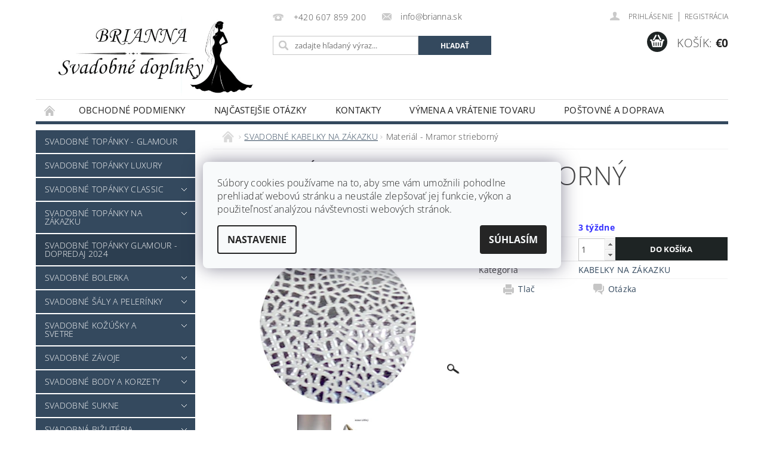

--- FILE ---
content_type: text/html; charset=utf-8
request_url: https://www.brianna.sk/svadobne-kabelky-na-zakazku/material-mramor-strieborny-2/
body_size: 26296
content:
<!DOCTYPE html>
<html id="css" xml:lang='sk' lang='sk' class="external-fonts-loaded">
    <head>
        <link rel="preconnect" href="https://cdn.myshoptet.com" /><link rel="dns-prefetch" href="https://cdn.myshoptet.com" /><link rel="preload" href="https://cdn.myshoptet.com/prj/dist/master/cms/libs/jquery/jquery-1.11.3.min.js" as="script" />        <script>
dataLayer = [];
dataLayer.push({'shoptet' : {
    "pageId": 725,
    "pageType": "productDetail",
    "currency": "EUR",
    "currencyInfo": {
        "decimalSeparator": ",",
        "exchangeRate": 1,
        "priceDecimalPlaces": 2,
        "symbol": "\u20ac",
        "symbolLeft": 1,
        "thousandSeparator": " "
    },
    "language": "sk",
    "projectId": 281543,
    "product": {
        "id": 2468,
        "guid": "bf56aa6f-3505-11e9-ac23-ac1f6b0076ec",
        "hasVariants": false,
        "codes": [
            {
                "code": "MO-32"
            }
        ],
        "code": "MO-32",
        "name": "Materi\u00e1l - Mramor strieborn\u00fd",
        "appendix": "",
        "weight": 0,
        "currentCategory": "KABELKY NA Z\u00c1KAZKU",
        "currentCategoryGuid": "b4dca84c-6ccd-11e9-beb1-002590dad85e",
        "defaultCategory": "KABELKY NA Z\u00c1KAZKU",
        "defaultCategoryGuid": "b4dca84c-6ccd-11e9-beb1-002590dad85e",
        "currency": "EUR",
        "priceWithVat": 10
    },
    "cartInfo": {
        "id": null,
        "freeShipping": false,
        "freeShippingFrom": 100,
        "leftToFreeGift": {
            "formattedPrice": "\u20ac0",
            "priceLeft": 0
        },
        "freeGift": false,
        "leftToFreeShipping": {
            "priceLeft": 100,
            "dependOnRegion": 0,
            "formattedPrice": "\u20ac100"
        },
        "discountCoupon": [],
        "getNoBillingShippingPrice": {
            "withoutVat": 0,
            "vat": 0,
            "withVat": 0
        },
        "cartItems": [],
        "taxMode": "ORDINARY"
    },
    "cart": [],
    "customer": {
        "priceRatio": 1,
        "priceListId": 1,
        "groupId": null,
        "registered": false,
        "mainAccount": false
    }
}});
dataLayer.push({'cookie_consent' : {
    "marketing": "denied",
    "analytics": "denied"
}});
document.addEventListener('DOMContentLoaded', function() {
    shoptet.consent.onAccept(function(agreements) {
        if (agreements.length == 0) {
            return;
        }
        dataLayer.push({
            'cookie_consent' : {
                'marketing' : (agreements.includes(shoptet.config.cookiesConsentOptPersonalisation)
                    ? 'granted' : 'denied'),
                'analytics': (agreements.includes(shoptet.config.cookiesConsentOptAnalytics)
                    ? 'granted' : 'denied')
            },
            'event': 'cookie_consent'
        });
    });
});
</script>

<!-- Google Tag Manager -->
<script>(function(w,d,s,l,i){w[l]=w[l]||[];w[l].push({'gtm.start':
new Date().getTime(),event:'gtm.js'});var f=d.getElementsByTagName(s)[0],
j=d.createElement(s),dl=l!='dataLayer'?'&l='+l:'';j.async=true;j.src=
'https://www.googletagmanager.com/gtm.js?id='+i+dl;f.parentNode.insertBefore(j,f);
})(window,document,'script','dataLayer','GTM-KXGVVXT');</script>
<!-- End Google Tag Manager -->


        <meta http-equiv="content-type" content="text/html; charset=utf-8" />
        <title>Svadobné kabelky na zákazku - materiál mramor strieborný</title>

        <meta name="viewport" content="width=device-width, initial-scale=1.0" />
        <meta name="format-detection" content="telephone=no" />

        
            <meta property="og:type" content="website"><meta property="og:site_name" content="brianna.sk"><meta property="og:url" content="https://www.brianna.sk/svadobne-kabelky-na-zakazku/material-mramor-strieborny-2/"><meta property="og:title" content="Svadobné kabelky na zákazku - materiál mramor strieborný"><meta name="author" content="Svadobné doplnky BRIANNA"><meta name="web_author" content="Shoptet.sk"><meta name="dcterms.rightsHolder" content="www.brianna.sk"><meta name="robots" content="index,follow"><meta property="og:image" content="https://cdn.myshoptet.com/usr/www.brianna.sk/user/shop/big/2468_mramor-stribrny2.jpg?5c6d3f11"><meta property="og:description" content="Svadobné kabelky na zákazku - materiál mramor strieborný"><meta name="description" content="Svadobné kabelky na zákazku - materiál mramor strieborný"><meta property="product:price:amount" content="10"><meta property="product:price:currency" content="EUR">
        


        
        <noscript>
            <style media="screen">
                #category-filter-hover {
                    display: block !important;
                }
            </style>
        </noscript>
        
    <link href="https://cdn.myshoptet.com/prj/dist/master/cms/templates/frontend_templates/shared/css/font-face/open-sans.css" rel="stylesheet"><link href="https://cdn.myshoptet.com/prj/dist/master/shop/dist/font-shoptet-04.css.7d79974e5b4cdb582ad8.css" rel="stylesheet">    <script>
        var oldBrowser = false;
    </script>
    <!--[if lt IE 9]>
        <script src="https://cdnjs.cloudflare.com/ajax/libs/html5shiv/3.7.3/html5shiv.js"></script>
        <script>
            var oldBrowser = '<strong>Upozornenie!</strong> Používate zastaraný prehliadač, ktorý už nie je podporovaný. Prosím <a href="https://www.whatismybrowser.com/" target="_blank" rel="nofollow">aktualizujte svoj prehliadač</a> a zvýšte svoje UX.';
        </script>
    <![endif]-->

        <style>:root {--color-primary: #34495e;--color-primary-h: 210;--color-primary-s: 29%;--color-primary-l: 29%;--color-primary-hover: #2c3e50;--color-primary-hover-h: 210;--color-primary-hover-s: 29%;--color-primary-hover-l: 24%;--color-secondary: #1e2424;--color-secondary-h: 180;--color-secondary-s: 9%;--color-secondary-l: 13%;--color-secondary-hover: #090909;--color-secondary-hover-h: 0;--color-secondary-hover-s: 0%;--color-secondary-hover-l: 4%;--color-tertiary: #000000;--color-tertiary-h: 0;--color-tertiary-s: 0%;--color-tertiary-l: 0%;--color-tertiary-hover: #000000;--color-tertiary-hover-h: 0;--color-tertiary-hover-s: 0%;--color-tertiary-hover-l: 0%;--color-header-background: #ffffff;--template-font: "Open Sans";--template-headings-font: "Open Sans";--header-background-url: url("https://cdn.myshoptet.com/prj/dist/master/cms/img/header_backgrounds/04-blue.png");--cookies-notice-background: #F8FAFB;--cookies-notice-color: #252525;--cookies-notice-button-hover: #27263f;--cookies-notice-link-hover: #3b3a5f;--templates-update-management-preview-mode-content: "Náhľad aktualizácií šablóny je aktívny pre váš prehliadač."}</style>

        <style>:root {--logo-x-position: 10px;--logo-y-position: 10px;--front-image-x-position: 319px;--front-image-y-position: 0px;}</style>

        <link href="https://cdn.myshoptet.com/prj/dist/master/shop/dist/main-04.css.55ec9317567af1708cb4.css" rel="stylesheet" media="screen" />

        <link rel="stylesheet" href="https://cdn.myshoptet.com/prj/dist/master/cms/templates/frontend_templates/_/css/print.css" media="print" />
                            <link rel="apple-touch-icon" type="image/png" sizes="57x57" href="/favicon-57x57.png"><link rel="apple-touch-icon" type="image/png" sizes="60x60" href="/favicon-60x60.png"><link rel="apple-touch-icon" type="image/png" sizes="72x72" href="/favicon-72x72.png"><link rel="apple-touch-icon" type="image/png" sizes="76x76" href="/favicon-76x76.png"><link rel="apple-touch-icon" type="image/png" sizes="114x114" href="/favicon-114x114.png"><link rel="apple-touch-icon" type="image/png" sizes="120x120" href="/favicon-120x120.png"><link rel="apple-touch-icon" type="image/png" sizes="144x144" href="/favicon-144x144.png"><link rel="apple-touch-icon" type="image/png" sizes="152x152" href="/favicon-152x152.png"><link rel="apple-touch-icon" type="image/png" sizes="180x180" href="/favicon-180x180.png"><link rel="icon" type="image/png" sizes="16x16" href="/favicon-16x16.png"><link rel="icon" type="image/png" sizes="32x32" href="/favicon-32x32.png"><link rel="icon" type="image/png" sizes="96x96" href="/favicon-96x96.png"><link rel="icon" type="image/png" sizes="192x192" href="/favicon-192x192.png"><link rel="manifest" href="/manifest.json"><meta name="msapplication-TileColor" content="#ffffff"><meta name="msapplication-TileImage" content="/favicon-144x144.png"><meta name="theme-color" content="#ffffff">
                                    <link rel="canonical" href="https://www.brianna.sk/svadobne-kabelky-na-zakazku/material-mramor-strieborny-2/" />
        
        
        
        
                
                    
                <script>var shoptet = shoptet || {};shoptet.abilities = {"about":{"generation":2,"id":"04"},"config":{"category":{"product":{"image_size":"detail_alt_1"}},"navigation_breakpoint":991,"number_of_active_related_products":2,"product_slider":{"autoplay":false,"autoplay_speed":3000,"loop":true,"navigation":true,"pagination":true,"shadow_size":0}},"elements":{"recapitulation_in_checkout":true},"feature":{"directional_thumbnails":false,"extended_ajax_cart":false,"extended_search_whisperer":false,"fixed_header":false,"images_in_menu":false,"product_slider":false,"simple_ajax_cart":true,"smart_labels":false,"tabs_accordion":false,"tabs_responsive":false,"top_navigation_menu":false,"user_action_fullscreen":false}};shoptet.design = {"template":{"name":"Pop","colorVariant":"Zirkon"},"layout":{"homepage":"catalog3","subPage":"catalog3","productDetail":"catalog3"},"colorScheme":{"conversionColor":"#1e2424","conversionColorHover":"#090909","color1":"#34495e","color2":"#2c3e50","color3":"#000000","color4":"#000000"},"fonts":{"heading":"Open Sans","text":"Open Sans"},"header":{"backgroundImage":"https:\/\/www.brianna.skcms\/img\/header_backgrounds\/04-blue.png","image":null,"logo":"https:\/\/www.brianna.skuser\/logos\/logo_brianna_sk_mal__2.jpg","color":"#ffffff"},"background":{"enabled":false,"color":null,"image":null}};shoptet.config = {};shoptet.events = {};shoptet.runtime = {};shoptet.content = shoptet.content || {};shoptet.updates = {};shoptet.messages = [];shoptet.messages['lightboxImg'] = "Obrázok";shoptet.messages['lightboxOf'] = "z";shoptet.messages['more'] = "Viac";shoptet.messages['cancel'] = "Zrušiť";shoptet.messages['removedItem'] = "Položka bola odstránená z košíka.";shoptet.messages['discountCouponWarning'] = "Zabudli ste použiť váš zľavový kupón. Urobte tak kliknutím na tlačidlo pri políčku, alebo číslo vymažte, aby ste mohli pokračovať.";shoptet.messages['charsNeeded'] = "Prosím, použite minimálne 3 znaky!";shoptet.messages['invalidCompanyId'] = "Neplané IČ, povolené sú iba číslice";shoptet.messages['needHelp'] = "Potrebujete poradiť?";shoptet.messages['showContacts'] = "Zobraziť kontakty";shoptet.messages['hideContacts'] = "Skryť kontakty";shoptet.messages['ajaxError'] = "Došlo k chybe; obnovte stránku a skúste to znova.";shoptet.messages['variantWarning'] = "Zvoľte prosím variant tovaru.";shoptet.messages['chooseVariant'] = "Zvoľte variant";shoptet.messages['unavailableVariant'] = "Tento variant nie je dostupný a nie je možné ho objednať.";shoptet.messages['withVat'] = "vrátane DPH";shoptet.messages['withoutVat'] = "bez DPH";shoptet.messages['toCart'] = "Do košíka";shoptet.messages['emptyCart'] = "Prázdny košík";shoptet.messages['change'] = "Zmeniť";shoptet.messages['chosenBranch'] = "Zvolená pobočka";shoptet.messages['validatorRequired'] = "Povinné pole";shoptet.messages['validatorEmail'] = "Prosím vložte platnú e-mailovú adresu";shoptet.messages['validatorUrl'] = "Prosím vložte platnú URL adresu";shoptet.messages['validatorDate'] = "Prosím vložte platný dátum";shoptet.messages['validatorNumber'] = "Zadajte číslo";shoptet.messages['validatorDigits'] = "Prosím vložte iba číslice";shoptet.messages['validatorCheckbox'] = "Zadajte prosím všetky povinné polia";shoptet.messages['validatorConsent'] = "Bez súhlasu nie je možné odoslať";shoptet.messages['validatorPassword'] = "Heslá sa nezhodujú";shoptet.messages['validatorInvalidPhoneNumber'] = "Vyplňte prosím platné telefónne číslo bez predvoľby.";shoptet.messages['validatorInvalidPhoneNumberSuggestedRegion'] = "Neplatné číslo — navrhovaná oblasť: %1";shoptet.messages['validatorInvalidCompanyId'] = "Neplatné IČO, musí byť v tvare ako %1";shoptet.messages['validatorFullName'] = "Nezabudli ste priezvisko?";shoptet.messages['validatorHouseNumber'] = "Prosím zadajte správne číslo domu";shoptet.messages['validatorZipCode'] = "Zadané PSČ nezodpovedá zvolenej krajine";shoptet.messages['validatorShortPhoneNumber'] = "Telefónne číslo musí mať min. 8 znakov";shoptet.messages['choose-personal-collection'] = "Prosím vyberte miesto doručenia pri osobnom odbere, zatiaľ nie je zvolené.";shoptet.messages['choose-external-shipping'] = "Špecifikujte vybraný spôsob dopravy";shoptet.messages['choose-ceska-posta'] = "Pobočka Českej Pošty nebola zvolená, prosím vyberte si jednu";shoptet.messages['choose-hupostPostaPont'] = "Pobočka Maďarskej pošty nie je vybraná, zvoľte prosím nejakú";shoptet.messages['choose-postSk'] = "Pobočka Slovenskej pošty nebola zvolená, prosím vyberte si jednu";shoptet.messages['choose-ulozenka'] = "Pobočka Uloženky nebola zvolená, prsím vyberte si jednu";shoptet.messages['choose-zasilkovna'] = "Nebola zvolená pobočka zásielkovne, prosím, vyberte si jednu";shoptet.messages['choose-ppl-cz'] = "Pobočka PPL ParcelShop nebolaá zvolená, prosím zvoľte jednu možnosť";shoptet.messages['choose-glsCz'] = "Pobočka GLS ParcelShop nebola zvolená, prosím niektorú";shoptet.messages['choose-dpd-cz'] = "Ani jedna z pobočiek služby DPD Parcel Shop nebola zvolená, prosím vyberte si jednu z možností.";shoptet.messages['watchdogType'] = "Je potrebné vybrať jednu z možností sledovania produktu.";shoptet.messages['watchdog-consent-required'] = "Musíte zaškrtnúť všetky povinné súhlasy";shoptet.messages['watchdogEmailEmpty'] = "Prosím vyplňte email";shoptet.messages['privacyPolicy'] = 'Musíte súhlasiť s ochranou osobných údajov';shoptet.messages['amountChanged'] = '(množstvo bolo zmenené)';shoptet.messages['unavailableCombination'] = 'Nie je k dispozícii v tejto kombinácii';shoptet.messages['specifyShippingMethod'] = 'Upresnite dopravu';shoptet.messages['PIScountryOptionMoreBanks'] = 'Možnosť platby z %1 bánk';shoptet.messages['PIScountryOptionOneBank'] = 'Možnosť platby z 1 banky';shoptet.messages['PIScurrencyInfoCZK'] = 'V mene CZK je možné zaplatiť iba prostredníctvom českých bánk.';shoptet.messages['PIScurrencyInfoHUF'] = 'V mene HUF je možné zaplatiť iba prostredníctvom maďarských bánk.';shoptet.messages['validatorVatIdWaiting'] = "Overujeme";shoptet.messages['validatorVatIdValid'] = "Overené";shoptet.messages['validatorVatIdInvalid'] = "DIČ sa nepodarilo overiť, aj napriek tomu môžete objednávku dokončiť";shoptet.messages['validatorVatIdInvalidOrderForbid'] = "Zadané DIČ teraz nie je možné overiť, pretože služba overovania je dočasne nedostupná. Skúste opakovať zadanie neskôr, alebo DIČ vymažte a vašu objednávku dokončte v režime OSS. Prípadne kontaktujte predajcu.";shoptet.messages['validatorVatIdInvalidOssRegime'] = "Zadané DIČ nemôže byť overené, pretože služba overovania je dočasne nedostupná. Vaša objednávka bude dokončená v režime OSS. Prípadne kontaktujte predajcu.";shoptet.messages['previous'] = "Predchádzajúce";shoptet.messages['next'] = "Nasledujúce";shoptet.messages['close'] = "Zavrieť";shoptet.messages['imageWithoutAlt'] = "Tento obrázok nemá popis";shoptet.messages['newQuantity'] = "Nové množstvo:";shoptet.messages['currentQuantity'] = "Aktuálne množstvo:";shoptet.messages['quantityRange'] = "Prosím vložte číslo v rozmedzí %1 a %2";shoptet.messages['skipped'] = "Preskočené";shoptet.messages.validator = {};shoptet.messages.validator.nameRequired = "Zadajte meno a priezvisko.";shoptet.messages.validator.emailRequired = "Zadajte e-mailovú adresu (napr. jan.novak@example.com).";shoptet.messages.validator.phoneRequired = "Zadajte telefónne číslo.";shoptet.messages.validator.messageRequired = "Napíšte komentár.";shoptet.messages.validator.descriptionRequired = shoptet.messages.validator.messageRequired;shoptet.messages.validator.captchaRequired = "Vyplňte bezpečnostnú kontrolu.";shoptet.messages.validator.consentsRequired = "Potvrďte svoj súhlas.";shoptet.messages.validator.scoreRequired = "Zadajte počet hviezdičiek.";shoptet.messages.validator.passwordRequired = "Zadajte heslo, ktoré bude obsahovať minimálne 4 znaky.";shoptet.messages.validator.passwordAgainRequired = shoptet.messages.validator.passwordRequired;shoptet.messages.validator.currentPasswordRequired = shoptet.messages.validator.passwordRequired;shoptet.messages.validator.birthdateRequired = "Zadajte dátum narodenia.";shoptet.messages.validator.billFullNameRequired = "Zadajte meno a priezvisko.";shoptet.messages.validator.deliveryFullNameRequired = shoptet.messages.validator.billFullNameRequired;shoptet.messages.validator.billStreetRequired = "Zadajte názov ulice.";shoptet.messages.validator.deliveryStreetRequired = shoptet.messages.validator.billStreetRequired;shoptet.messages.validator.billHouseNumberRequired = "Zadajte číslo domu.";shoptet.messages.validator.deliveryHouseNumberRequired = shoptet.messages.validator.billHouseNumberRequired;shoptet.messages.validator.billZipRequired = "Zadajte PSČ.";shoptet.messages.validator.deliveryZipRequired = shoptet.messages.validator.billZipRequired;shoptet.messages.validator.billCityRequired = "Zadajte názov mesta.";shoptet.messages.validator.deliveryCityRequired = shoptet.messages.validator.billCityRequired;shoptet.messages.validator.companyIdRequired = "Zadajte IČ.";shoptet.messages.validator.vatIdRequired = "Zadajte IČ DPH.";shoptet.messages.validator.billCompanyRequired = "Zadajte názov spoločnosti.";shoptet.messages['loading'] = "Načítavám…";shoptet.messages['stillLoading'] = "Stále načítavám…";shoptet.messages['loadingFailed'] = "Načítanie sa nepodarilo. Skúste to znova.";shoptet.messages['productsSorted'] = "Produkty zoradené.";shoptet.messages['formLoadingFailed'] = "Formulár sa nepodarilo načítať. Skúste to prosím znovu.";shoptet.messages.moreInfo = "Viac informácií";shoptet.config.orderingProcess = {active: false,step: false};shoptet.config.documentsRounding = '3';shoptet.config.documentPriceDecimalPlaces = '2';shoptet.config.thousandSeparator = ' ';shoptet.config.decSeparator = ',';shoptet.config.decPlaces = '2';shoptet.config.decPlacesSystemDefault = '2';shoptet.config.currencySymbol = '€';shoptet.config.currencySymbolLeft = '1';shoptet.config.defaultVatIncluded = 1;shoptet.config.defaultProductMaxAmount = 9999;shoptet.config.inStockAvailabilityId = -1;shoptet.config.defaultProductMaxAmount = 9999;shoptet.config.inStockAvailabilityId = -1;shoptet.config.cartActionUrl = '/action/Cart';shoptet.config.advancedOrderUrl = '/action/Cart/GetExtendedOrder/';shoptet.config.cartContentUrl = '/action/Cart/GetCartContent/';shoptet.config.stockAmountUrl = '/action/ProductStockAmount/';shoptet.config.addToCartUrl = '/action/Cart/addCartItem/';shoptet.config.removeFromCartUrl = '/action/Cart/deleteCartItem/';shoptet.config.updateCartUrl = '/action/Cart/setCartItemAmount/';shoptet.config.addDiscountCouponUrl = '/action/Cart/addDiscountCoupon/';shoptet.config.setSelectedGiftUrl = '/action/Cart/setSelectedGift/';shoptet.config.rateProduct = '/action/ProductDetail/RateProduct/';shoptet.config.customerDataUrl = '/action/OrderingProcess/step2CustomerAjax/';shoptet.config.registerUrl = '/registracia/';shoptet.config.agreementCookieName = 'site-agreement';shoptet.config.cookiesConsentUrl = '/action/CustomerCookieConsent/';shoptet.config.cookiesConsentIsActive = 1;shoptet.config.cookiesConsentOptAnalytics = 'analytics';shoptet.config.cookiesConsentOptPersonalisation = 'personalisation';shoptet.config.cookiesConsentOptNone = 'none';shoptet.config.cookiesConsentRefuseDuration = 7;shoptet.config.cookiesConsentName = 'CookiesConsent';shoptet.config.agreementCookieExpire = 30;shoptet.config.cookiesConsentSettingsUrl = '/cookies-settings/';shoptet.config.fonts = {"google":{"attributes":"300,400,600,700,900:latin-ext","families":["Open Sans"],"urls":["https:\/\/cdn.myshoptet.com\/prj\/dist\/master\/cms\/templates\/frontend_templates\/shared\/css\/font-face\/open-sans.css"]},"custom":{"families":["shoptet"],"urls":["https:\/\/cdn.myshoptet.com\/prj\/dist\/master\/shop\/dist\/font-shoptet-04.css.7d79974e5b4cdb582ad8.css"]}};shoptet.config.mobileHeaderVersion = '1';shoptet.config.fbCAPIEnabled = false;shoptet.config.fbPixelEnabled = false;shoptet.config.fbCAPIUrl = '/action/FacebookCAPI/';shoptet.content.regexp = /strana-[0-9]+[\/]/g;shoptet.content.colorboxHeader = '<div class="colorbox-html-content">';shoptet.content.colorboxFooter = '</div>';shoptet.customer = {};shoptet.csrf = shoptet.csrf || {};shoptet.csrf.token = 'csrf_UlneAjU/7bc0a3d76e91f41f';shoptet.csrf.invalidTokenModal = '<div><h2>Prihláste sa prosím znovu</h2><p>Ospravedlňujeme sa, ale Váš CSRF token pravdepodobne vypršal. Aby sme mohli Vašu bezpečnosť udržať na čo najvyššej úrovni, potrebujeme, aby ste sa znovu prihlásili.</p><p>Ďakujeme za pochopenie.</p><div><a href="/login/?backTo=%2Fsvadobne-kabelky-na-zakazku%2Fmaterial-mramor-strieborny-2%2F">Prihlásenie</a></div></div> ';shoptet.csrf.formsSelector = 'csrf-enabled';shoptet.csrf.submitListener = true;shoptet.csrf.validateURL = '/action/ValidateCSRFToken/Index/';shoptet.csrf.refreshURL = '/action/RefreshCSRFTokenNew/Index/';shoptet.csrf.enabled = true;shoptet.config.googleAnalytics ||= {};shoptet.config.googleAnalytics.isGa4Enabled = true;shoptet.config.googleAnalytics.route ||= {};shoptet.config.googleAnalytics.route.ua = "UA";shoptet.config.googleAnalytics.route.ga4 = "GA4";shoptet.config.ums_a11y_category_page = true;shoptet.config.discussion_rating_forms = false;shoptet.config.ums_forms_redesign = false;shoptet.config.showPriceWithoutVat = '';shoptet.config.ums_a11y_login = false;</script>
        <script src="https://cdn.myshoptet.com/prj/dist/master/cms/libs/googleDataLayerHelper/dataLayerHelper.js"></script><script src="https://cdn.myshoptet.com/prj/dist/master/cms/libs/jquery/jquery-1.11.3.min.js"></script><script src="https://cdn.myshoptet.com/prj/dist/master/cms/libs/jquery/jquery-migrate-1.4.1.min.js"></script><script src="https://cdn.myshoptet.com/prj/dist/master/cms/libs/jquery/jquery-ui-1.8.24.min.js"></script>
    <script src="https://cdn.myshoptet.com/prj/dist/master/shop/dist/main-04.js.cd0f12ca7fcb266dd765.js"></script>
<script src="https://cdn.myshoptet.com/prj/dist/master/shop/dist/shared-2g.js.aa13ef3ecca51cd89ec5.js"></script><script src="https://cdn.myshoptet.com/prj/dist/master/cms/libs/jqueryui/i18n/datepicker-sk.js"></script><script>if (window.self !== window.top) {const script = document.createElement('script');script.type = 'module';script.src = "https://cdn.myshoptet.com/prj/dist/master/shop/dist/editorPreview.js.e7168e827271d1c16a1d.js";document.body.appendChild(script);}</script>        <script>
            jQuery.extend(jQuery.cybergenicsFormValidator.messages, {
                required: "Povinné pole",
                email: "Prosím vložte platnú e-mailovú adresu",
                url: "Prosím vložte platnú URL adresu",
                date: "Prosím vložte platný dátum",
                number: "Zadajte číslo",
                digits: "Prosím vložte iba číslice",
                checkbox: "Zadajte prosím všetky povinné polia",
                validatorConsent: "Bez súhlasu nie je možné odoslať",
                password: "Heslá sa nezhodujú",
                invalidPhoneNumber: "Vyplňte prosím platné telefónne číslo bez predvoľby.",
                invalidCompanyId: 'Nevalidné IČ, musí mať presne 8 čísel (pred kratšie IČ možno dať nuly)',
                fullName: "Nezabudli ste priezvisko?",
                zipCode: "Zadané PSČ nezodpovedá zvolenej krajine",
                houseNumber: "Prosím zadajte správne číslo domu",
                shortPhoneNumber: "Telefónne číslo musí mať min. 8 znakov",
                privacyPolicy: "Musíte súhlasiť s ochranou osobných údajov"
            });
        </script>
                                    
                
        
        <!-- User include -->
                <!-- api 473(125) html code header -->

                <style>
                    #order-billing-methods .radio-wrapper[data-guid="ca1e9619-9b1d-11ed-a84f-002590dc5efc"]:not(.cggooglepay), #order-billing-methods .radio-wrapper[data-guid="1c5c3b8d-66da-11eb-933a-002590dad85e"]:not(.cgapplepay) {
                        display: none;
                    }
                </style>
                <script type="text/javascript">
                    document.addEventListener('DOMContentLoaded', function() {
                        if (getShoptetDataLayer('pageType') === 'billingAndShipping') {
                            
                try {
                    if (window.ApplePaySession && window.ApplePaySession.canMakePayments()) {
                        document.querySelector('#order-billing-methods .radio-wrapper[data-guid="1c5c3b8d-66da-11eb-933a-002590dad85e"]').classList.add('cgapplepay');
                    }
                } catch (err) {} 
            
                            
                const cgBaseCardPaymentMethod = {
                        type: 'CARD',
                        parameters: {
                            allowedAuthMethods: ["PAN_ONLY", "CRYPTOGRAM_3DS"],
                            allowedCardNetworks: [/*"AMEX", "DISCOVER", "INTERAC", "JCB",*/ "MASTERCARD", "VISA"]
                        }
                };
                
                function cgLoadScript(src, callback)
                {
                    var s,
                        r,
                        t;
                    r = false;
                    s = document.createElement('script');
                    s.type = 'text/javascript';
                    s.src = src;
                    s.onload = s.onreadystatechange = function() {
                        if ( !r && (!this.readyState || this.readyState == 'complete') )
                        {
                            r = true;
                            callback();
                        }
                    };
                    t = document.getElementsByTagName('script')[0];
                    t.parentNode.insertBefore(s, t);
                } 
                
                function cgGetGoogleIsReadyToPayRequest() {
                    return Object.assign(
                        {},
                        {
                            apiVersion: 2,
                            apiVersionMinor: 0
                        },
                        {
                            allowedPaymentMethods: [cgBaseCardPaymentMethod]
                        }
                    );
                }

                function onCgGooglePayLoaded() {
                    let paymentsClient = new google.payments.api.PaymentsClient({environment: 'PRODUCTION'});
                    paymentsClient.isReadyToPay(cgGetGoogleIsReadyToPayRequest()).then(function(response) {
                        if (response.result) {
                            document.querySelector('#order-billing-methods .radio-wrapper[data-guid="ca1e9619-9b1d-11ed-a84f-002590dc5efc"]').classList.add('cggooglepay');	 	 	 	 	 
                        }
                    })
                    .catch(function(err) {});
                }
                
                cgLoadScript('https://pay.google.com/gp/p/js/pay.js', onCgGooglePayLoaded);
            
                        }
                    });
                </script> 
                

        <!-- /User include -->
                                <!-- Global site tag (gtag.js) - Google Analytics -->
    <script async src="https://www.googletagmanager.com/gtag/js?id=G-ZVG5FLT1LM"></script>
    <script>
        
        window.dataLayer = window.dataLayer || [];
        function gtag(){dataLayer.push(arguments);}
        

                    console.debug('default consent data');

            gtag('consent', 'default', {"ad_storage":"denied","analytics_storage":"denied","ad_user_data":"denied","ad_personalization":"denied","wait_for_update":500});
            dataLayer.push({
                'event': 'default_consent'
            });
        
        gtag('js', new Date());

                gtag('config', 'UA-136956664-1', { 'groups': "UA" });
        
                gtag('config', 'G-ZVG5FLT1LM', {"groups":"GA4","send_page_view":false,"content_group":"productDetail","currency":"EUR","page_language":"sk"});
        
                gtag('config', 'AW-755199885', {"allow_enhanced_conversions":true});
        
        
        
        
        
                    gtag('event', 'page_view', {"send_to":"GA4","page_language":"sk","content_group":"productDetail","currency":"EUR"});
        
                gtag('set', 'currency', 'EUR');

        gtag('event', 'view_item', {
            "send_to": "UA",
            "items": [
                {
                    "id": "MO-32",
                    "name": "Materi\u00e1l - Mramor strieborn\u00fd",
                    "category": "KABELKY NA Z\u00c1KAZKU",
                                                            "price": 10
                }
            ]
        });
        
        
        
        
        
                    gtag('event', 'view_item', {"send_to":"GA4","page_language":"sk","content_group":"productDetail","value":10,"currency":"EUR","items":[{"item_id":"MO-32","item_name":"Materi\u00e1l - Mramor strieborn\u00fd","item_category":"KABELKY NA Z\u00c1KAZKU","price":10,"quantity":1,"index":0}]});
        
        
        
        
        
        
        
        document.addEventListener('DOMContentLoaded', function() {
            if (typeof shoptet.tracking !== 'undefined') {
                for (var id in shoptet.tracking.bannersList) {
                    gtag('event', 'view_promotion', {
                        "send_to": "UA",
                        "promotions": [
                            {
                                "id": shoptet.tracking.bannersList[id].id,
                                "name": shoptet.tracking.bannersList[id].name,
                                "position": shoptet.tracking.bannersList[id].position
                            }
                        ]
                    });
                }
            }

            shoptet.consent.onAccept(function(agreements) {
                if (agreements.length !== 0) {
                    console.debug('gtag consent accept');
                    var gtagConsentPayload =  {
                        'ad_storage': agreements.includes(shoptet.config.cookiesConsentOptPersonalisation)
                            ? 'granted' : 'denied',
                        'analytics_storage': agreements.includes(shoptet.config.cookiesConsentOptAnalytics)
                            ? 'granted' : 'denied',
                                                                                                'ad_user_data': agreements.includes(shoptet.config.cookiesConsentOptPersonalisation)
                            ? 'granted' : 'denied',
                        'ad_personalization': agreements.includes(shoptet.config.cookiesConsentOptPersonalisation)
                            ? 'granted' : 'denied',
                        };
                    console.debug('update consent data', gtagConsentPayload);
                    gtag('consent', 'update', gtagConsentPayload);
                    dataLayer.push(
                        { 'event': 'update_consent' }
                    );
                }
            });
        });
    </script>

                
                                <script>
    (function(t, r, a, c, k, i, n, g) { t['ROIDataObject'] = k;
    t[k]=t[k]||function(){ (t[k].q=t[k].q||[]).push(arguments) },t[k].c=i;n=r.createElement(a),
    g=r.getElementsByTagName(a)[0];n.async=1;n.src=c;g.parentNode.insertBefore(n,g)
    })(window, document, 'script', '//www.heureka.sk/ocm/sdk.js?source=shoptet&version=2&page=product_detail', 'heureka', 'sk');

    heureka('set_user_consent', 0);
</script>
                    </head>
        <body class="desktop id-725 in-svadobne-kabelky-na-zakazku template-04 type-product type-detail page-detail ajax-add-to-cart">
        
        <div id="fb-root"></div>
        <script>
            window.fbAsyncInit = function() {
                FB.init({
//                    appId            : 'your-app-id',
                    autoLogAppEvents : true,
                    xfbml            : true,
                    version          : 'v19.0'
                });
            };
        </script>
        <script async defer crossorigin="anonymous" src="https://connect.facebook.net/sk_SK/sdk.js"></script>
        
<!-- Google Tag Manager (noscript) -->
<noscript><iframe src="https://www.googletagmanager.com/ns.html?id=GTM-KXGVVXT"
height="0" width="0" style="display:none;visibility:hidden"></iframe></noscript>
<!-- End Google Tag Manager (noscript) -->


                
        
        <div id="main-wrapper">
            <div id="main-wrapper-in" class="large-12 medium-12 small-12">
                <div id="main" class="large-12 medium-12 small-12 row">

                    

                    <div id="header" class="large-12 medium-12 small-12 columns">
                        <header id="header-in" class="large-12 medium-12 small-12 clearfix">
                            
<div class="row">
    
                        <div class="large-4 medium-4 small-6 columns">
                        <a href="/" title="Svadobné doplnky BRIANNA" id="logo" data-testid="linkWebsiteLogo"><img src="https://cdn.myshoptet.com/usr/www.brianna.sk/user/logos/logo_brianna_sk_mal__2.jpg" alt="Svadobné doplnky BRIANNA" /></a>
        </div>
    
    
        <div class="large-4 medium-4 small-12 columns">
                                                <div class="large-12 row collapse header-contacts">
                                                                                       <div class="large-6 medium-12 small-6 header-phone columns left">
                    <a href="tel:+420607859200" title="Telefón"><span>+420 607 859 200</span></a>
                    </div>
                                                    <div class="large-6 medium-12 small-6 header-email columns left">
                                                    <a href="mailto:info@brianna.sk"><span>info@brianna.sk</span></a>
                                            </div>
                            </div>
            
                        <div class="searchform large-12 medium-12 small-12" itemscope itemtype="https://schema.org/WebSite">
                <meta itemprop="headline" content="KABELKY NA ZÁKAZKU"/>
<meta itemprop="url" content="https://www.brianna.sk"/>
        <meta itemprop="text" content="Svadobné kabelky na zákazku - materiál mramor strieborný"/>

                <form class="search-whisperer-wrap-v1 search-whisperer-wrap" action="/action/ProductSearch/prepareString/" method="post" itemprop="potentialAction" itemscope itemtype="https://schema.org/SearchAction" data-testid="searchForm">
                    <fieldset>
                        <meta itemprop="target" content="https://www.brianna.sk/vyhladavanie/?string={string}"/>
                        <div class="large-8 medium-8 small-12 left">
                            <input type="hidden" name="language" value="sk" />
                            <input type="search" name="string" itemprop="query-input" class="s-word" placeholder="zadajte hľadaný výraz..." autocomplete="off" data-testid="searchInput" />
                        </div>
                        <div class="tar large-4 medium-4 small-2 left b-search-wrap">
                            <input type="submit" value="Hľadať" class="b-search tiny button" data-testid="searchBtn" />
                        </div>
                        <div class="search-whisperer-container-js"></div>
                        <div class="search-notice large-12 medium-12 small-12" data-testid="searchMsg">Prosím, použite minimálne 3 znaky!</div>
                    </fieldset>
                </form>
            </div>
        </div>
    
    
        <div class="large-4 medium-4 small-12 columns">
                        <div id="top-links" class="large-12 medium-12 small-12">
                <span class="responsive-mobile-visible responsive-all-hidden box-account-links-trigger-wrap">
                    <span class="box-account-links-trigger"></span>
                </span>
                <ul class="responsive-mobile-hidden box-account-links list-inline list-reset">
                    
                                                                                                                        <li>
                                        <a class="icon-account-login" href="/login/?backTo=%2Fsvadobne-kabelky-na-zakazku%2Fmaterial-mramor-strieborny-2%2F" title="Prihlásenie" data-testid="signin" rel="nofollow"><span>Prihlásenie</span></a>
                                    </li>
                                    <li>
                                        <span class="responsive-mobile-hidden"> |</span>
                                        <a href="/registracia/" title="Registrácia" data-testid="headerSignup" rel="nofollow">Registrácia</a>
                                    </li>
                                                                                                        
                </ul>
            </div>
                        
                                            
                <div class="place-cart-here">
                    <div id="header-cart-wrapper" class="header-cart-wrapper menu-element-wrap">
    <a href="/kosik/" id="header-cart" class="header-cart" data-testid="headerCart" rel="nofollow">
        <span class="responsive-mobile-hidden">Košík:</span>
        
        <strong class="header-cart-price" data-testid="headerCartPrice">
            €0
        </strong>
    </a>

    <div id="cart-recapitulation" class="cart-recapitulation menu-element-submenu align-right hover-hidden" data-testid="popupCartWidget">
                    <div class="cart-reca-single darken tac" data-testid="cartTitle">
                Váš nákupný košík je prázdny            </div>
            </div>
</div>
                </div>
                    </div>
    
</div>

             <nav id="menu" class="large-12 medium-12 small-12"><ul class="inline-list list-inline valign-top-inline left"><li class="first-line"><a href="/" id="a-home" data-testid="headerMenuItem">Úvodná stránka</a></li><li class="menu-item-39">
    <a href="/obchodne-podmienky/" data-testid="headerMenuItem">
        Obchodné podmienky
    </a>
</li><li class="menu-item-691">
    <a href="/najcastejsie-otazky/" data-testid="headerMenuItem">
        Najčastejšie otázky
    </a>
</li><li class="menu-item-1085">
    <a href="/kontakty/" data-testid="headerMenuItem">
        Kontakty
    </a>
</li><li class="menu-item-1652">
    <a href="/vymena-a-vratenie-tovaru/" data-testid="headerMenuItem">
        Výmena a vrátenie tovaru
    </a>
</li><li class="menu-item-29">
    <a href="/postovne-a-doprava/" data-testid="headerMenuItem">
        Poštovné a doprava
    </a>
</li><li class="menu-item--6">
    <a href="/napiste-nam/" data-testid="headerMenuItem">
        Napíšte nám
    </a>
</li></ul><div id="menu-helper-wrapper"><div id="menu-helper" data-testid="hamburgerMenu">&nbsp;</div><ul id="menu-helper-box"></ul></div></nav>

<script>
    $(document).ready(function() {
        checkSearchForm($('.searchform'), "Prosím, použite minimálne 3 znaky!");
    });
    var userOptions = {
        carousel : {
            stepTimer : 5000,
            fadeTimer : 800
        }
    };
</script>

                        </header>
                    </div>
                    <div id="main-in" class="large-12 medium-12 small-12 columns">
                        <div id="main-in-in" class="large-12 medium-12 small-12">
                            
                            <div id="content" class="large-12 medium-12 small-12 row">
                                
                                                                            <aside id="column-l" class="large-3 medium-3 small-12 columns">
                                            <div id="column-l-in">
                                                                                                                                                    <div class="box-even">
                        
<div id="categories">
                        <div class="categories cat-01" id="cat-1202">
                <div class="topic"><a href="/svadobne-topanky-glamour/">Svadobné topánky - GLAMOUR</a></div>
        

    </div>
            <div class="categories cat-02" id="cat-1064">
                <div class="topic"><a href="/luxusne-svadobne-topanky/">Svadobné topánky LUXURY</a></div>
        

    </div>
            <div class="categories cat-01 expandable" id="cat-731">
                <div class="topic"><a href="/svadobne-topanky/">Svadobné topánky CLASSIC</a></div>
        
    <ul >
                    <li ><a href="/biele-svadobne-topanky/" title="Biele svadobné topánky">Biele svadobné topánky</a>
            </li>                 <li ><a href="/svadobne-topanky-damske/" title="Ivory a ecru svadobné topánky">Ivory a ecru svadobné topánky</a>
            </li>                 <li ><a href="/svetlo-ruzove-a-telove-nude-svadobne-topanky/" title="Svetlo ružove a telové svadobné topánky">svetlo ružove a telové svadobné topánky</a>
            </li>                 <li ><a href="/cervene--fuchsiove-a-tmavo-ruzove-svadobne-topanky/" title="Červené, fuchsiové a tmavo ružové svadobné topánky">Červené, fuchsiové a tmavo ružové svadobné topánky</a>
            </li>                 <li ><a href="/modre-a-mentolove-svadobne-topanky/" title="Modré a mentolové svadobné topánky">Modré a mentolové svadobné topánky</a>
            </li>                 <li ><a href="/zlate-a-strieborne-svadobne-topanky/" title="Zlaté a strieborné svadobné topánky">Zlaté a strieborné svadobné topánky</a>
            </li>                 <li ><a href="/zlte-a-oranzove-svadobne-topanky/" title="Žlté a oranžové svadobné topánky">Žlté a oranžové svadobné topánky</a>
            </li>                 <li ><a href="/zelene-svadobne-topanky/" title="Zelené svadobné topánky">Zelené svadobné topánky</a>
            </li>                 <li ><a href="/fialove-a-bordo-svadobne-topanky/" title="Fialove a bordo svadobné topánky">Fialove a bordo svadobné topánky</a>
            </li>                 <li ><a href="/ostatne-farby-topanok-a-farebne-kombinacie/" title="Ostatné farby topánok a farebné kombinácie">Ostatné farby topánok a farebné kombinácie</a>
            </li>     </ul> 
    </div>
            <div class="categories cat-02 expandable" id="cat-719">
                <div class="topic"><a href="/svadobne-topanky-na-zakazku/">Svadobné topánky na zákazku</a></div>
        
    <ul >
                    <li ><a href="/svadobne-topanky-na-zakazku--krok-1-vyber-modelu-topanok/" title="Svadobné topánky na zákazku: KROK 1 - výber modelu topánok">KROK 1 - výber modelu topánok</a>
            </li>                 <li ><a href="/svadobne-topanky-na-zakazku--krok-2-vyber-materialu-a-farby/" title="Svadobné topánky na zákazku: KROK 2- výber materiálu a farby">KROK 2- výber materiálu a farby</a>
            </li>                 <li ><a href="/svadobne-topanky-na-zakazku--krok-3-vyber-aplikacii--volitelne-/" title="Svadobné topánky na zákazku: KROK 3 - výber aplikácií (voliteľné)">KROK 3 - výber aplikácií (voliteľné)</a>
            </li>                 <li ><a href="/svadobne-topanky-na-zakazku--krok-4-vyber-zapinanie--volitelne-/" title="Svadobné topánky na zákazku: KROK 4 - výber zapínanie (voliteľné)">KROK 4 - výber zapínanie (voliteľné)</a>
            </li>                 <li ><a href="/svadobne-topanky-na-zakazku--krok-5-vyber-farby-podrazky-a-podpatku/" title="Svadobné topánky na zákazku: KROK 5 - výber farby podrážky a podpätku">KROK 5 - výber farby podrážky a podpätku</a>
            </li>                 <li ><a href="/svadobne-topanky-na-zakazku--krok-6-vyber-tvaru-podpatku/" title="Svadobné topánky na zákazku: KROK 6 - výber tvaru podpätku">KROK 6 - výber tvaru podpätku</a>
            </li>     </ul> 
    </div>
            <div class="categories cat-01 expanded" id="cat-1649">
                <div class="topic"><a href="/svadobne-topanky-glamour-dopredaj-2024/" class="expanded">Svadobné topánky Glamour - dopredaj 2024</a></div>
        

    </div>
            <div class="categories cat-02 expandable" id="cat-746">
                <div class="topic"><a href="/svadobne-bolerka/">Svadobné bolerka</a></div>
        
    <ul >
                    <li class="active expandable expanded"><a href="/rad-luxury/" title="rad LUXURY">rad LUXURY</a>
                                <ul class="expanded">
                                                <li ><a href="/biele-a-ivory-svadobne-bolerka-radu-luxury/" title="Biele a ivory svadobné bolerka radu LUXURY">biele a ivory (smotanové)</a>
                            </li>                                     <li ><a href="/cierne-a-farebne-svadobne-bolerka-radu-luxury/" title="Čierne a farebné svadobné bolerka radu LUXURY">čierne a farebné</a>
                            </li>                     </ul>                     </li>                 <li class="active expandable expanded"><a href="/rad-romantic/" title="rad ROMANTIC">rad ROMANTIC</a>
                                <ul class="expanded">
                                                <li ><a href="/biele-svadobne-bolerka-radu-romantic/" title="Biele svadobné bolerka radu ROMANTIC">biele</a>
                            </li>                                     <li ><a href="/ivory-svadobne-bolerka-radu-romantic/" title="Ivory svadobné bolerka radu ROMANTIC">ivory</a>
                            </li>                                     <li ><a href="/cierne-svadobne-bolerka-radu-romantic/" title="Čierne svadobné bolerka radu ROMANTIC">čierne</a>
                            </li>                     </ul>                     </li>                 <li class="active expandable expanded"><a href="/rad-diamonds/" title="rad DIAMONDS">rad DIAMONDS</a>
                                <ul class="expanded">
                                                <li ><a href="/biele-svadobne-bolerka-radu-diamonds/" title="Biele svadobné bolerka radu DIAMONDS">biele</a>
                            </li>                                     <li ><a href="/ivory-svadobne-bolerka-radu-diamonds/" title="Ivory svadobné bolerka radu DIAMONDS">ivory</a>
                            </li>                                     <li ><a href="/cierne-svadobne-bolerka-radu-diamonds/" title="Čierne svadobné bolerka radu DIAMONDS">čierne</a>
                            </li>                     </ul>                     </li>                 <li class="active expandable expanded"><a href="/rad-classic/" title="rad CLASSIC">rad CLASSIC</a>
                                <ul class="expanded">
                                                <li ><a href="/biele-svadobne-bolerka-radu-classic/" title="Biele svadobné bolerka radu Classic">biele</a>
                            </li>                                     <li ><a href="/ecru-svadobne-bolerka-radu-classic/" title="Ecru svadobné bolerka radu Classic">ecru</a>
                            </li>                     </ul>                     </li>                 <li class="active expandable expanded"><a href="/dopredaj-svadobne-bolerka/" title="DOPREDAJ SVADOBNÉ BOLERKA">DOPREDAJ SVADOBNÉ BOLERKA</a>
                                <ul class="expanded">
                                                <li ><a href="/svadobne-bolerko-biele/" title="Svadobné bolerko - biele">biele</a>
                            </li>                                     <li ><a href="/svadobne-bolerko-ivory/" title="Svadobné bolerko - ivory">ivory</a>
                            </li>                                     <li ><a href="/spolocenske-bolerko-cierne-a-ruzove/" title="Spoločenské bolerko - čierne a ružové">čierne a ružové</a>
                            </li>                     </ul>                     </li>     </ul> 
    </div>
            <div class="categories cat-01 expandable" id="cat-1169">
                <div class="topic"><a href="/svadobne-saly-a-pelerinky/">Svadobné šály a pelerínky</a></div>
        
    <ul >
                    <li ><a href="/biele-svadobne-saly-a-pelerinky/" title="biele">biele</a>
                            </li>                 <li ><a href="/ivory-a-ecru-svadobne-saly-a-pelerinky/" title="ivory a ecru (krémové)">ivory a ecru (krémové)</a>
                            </li>                 <li ><a href="/cierne-a-farebne-saly-a-pelerinky/" title="čierne a farebné">čierne a farebné</a>
                            </li>     </ul> 
    </div>
            <div class="categories cat-02 expandable" id="cat-704">
                <div class="topic"><a href="/svadobne-kozusky-a-svetre/">Svadobné kožúšky a svetre</a></div>
        
    <ul >
                    <li class="active expandable expanded"><a href="/svatebni-kozisky-rady-luxury/" title="Svadobné kožúšky radu LUXURY">rad LUXURY</a>
                                <ul class="expanded">
                                                <li ><a href="/ivory-svadobne-kozusky-a-kabatiky-radu-luxury/" title="Ivory svadobné kožúšky a kabátiky radu LUXURY">ivory (smotanové)</a>
                            </li>                     </ul>                     </li>                 <li class="active expandable expanded"><a href="/svadobne-kozusky-radu-romantic/" title="Svadobné kožúšky radu ROMANTIC">rad ROMANTIC</a>
                                <ul class="expanded">
                                                <li ><a href="/biele-svadobne-kozusky-a-kabatiky-radu-romantic/" title="Biele svadobné kožúšky a kabátiky radu ROMANTIC">biele</a>
                            </li>                                     <li ><a href="/ivory-svadobne-kozusky-a-kabatiky-rady-romantic/" title="Ivory svadobné kožúšky a kabátiky radu ROMANTIC">ivory</a>
                            </li>                                     <li ><a href="/cierne-sede-a-hnede-svadobne-kozusky-radu-romantic/" title="Čierne, šedé a hnedé svadobné kožúšky radu ROMANTIC">čierne, šedé a hnedé</a>
                            </li>                     </ul>                     </li>                 <li class="active expandable expanded"><a href="/svadobne-kozusky-radu-diamonds/" title="Svadobné kožúšky radu DIAMONDS">rad DIAMONDS</a>
                                <ul class="expanded">
                                                <li ><a href="/biele-svadobne-kozusky-a-kabatiky-radu-diamonds/" title="Biele svadobné kožúšky a kabátiky radu DIAMONDS">biele</a>
                            </li>                                     <li ><a href="/ivory-svadobne-kozusky-a-kabatiky-radu-diamonds/" title="Ivory svadobné kožúšky a kabátiky radu DIAMONDS">ivory</a>
                            </li>                                     <li ><a href="/cierne-svadobnei-kozusky-a-kabatiky-radu-diamonds/" title="Čierne svadobné kožúšky a kabátiky radu DIAMONDS">čierne</a>
                            </li>                     </ul>                     </li>                 <li class="active expandable expanded"><a href="/svadobne-kozusky-radu-classic/" title="Svadobné kožúšky rady CLASSIC">rad CLASSIC</a>
                                <ul class="expanded">
                                                <li ><a href="/biele-svadobne-kozusky-a-kabatiky-radu-classic/" title="Biele svadobné kožúšky a kabátiky radu CLASSIC">biele</a>
                            </li>                                     <li ><a href="/ecru--kremove--svadobne-kozusky-a-kabatiky-radu-classic/" title="Ecru (krémové) svadobné kožúšky a kabátiky radu CLASSIC">ecru (krémové)</a>
                            </li>                                     <li ><a href="/cierne-a-farebne-svadobne-kozusky-a-kabatiky-radu-classic/" title="Čierne a farebné svadobné kožúšky a kabátiky radu CLASSIC">čierne a farebné</a>
                            </li>                     </ul>                     </li>                 <li class="active expandable expanded"><a href="/svadobne-kozusky-radu-excellent/" title="Svadobné kožúšky radu EXCELLENT">rad EXCELLENT - dopredaj</a>
                                <ul class="expanded">
                                                <li ><a href="/biele-svadobne-kozusky-a-kabatiky-radu-excellent/" title="Biele svadobné kožúšky a kabátiky radu EXCELLENT">biele</a>
                            </li>                                     <li ><a href="/ivory-a-sampan-svadobne-kozusky-a-kabatiky-radu-excellent/" title="Ivory a šampaň svadobné kožúšky a kabátiky radu EXCELLENT">ivory a šampaň</a>
                            </li>                                     <li ><a href="/cierne-svadobne-kozusky-a-kabatiky-radu-excellent/" title="Čierne svadobné kožúšky a kabátiky radu EXCELLENT">čierne</a>
                            </li>                     </ul>                     </li>     </ul> 
    </div>
            <div class="categories cat-01 expandable" id="cat-695">
                <div class="topic"><a href="/svadobne-zavoje/">Svadobné závoje</a></div>
        
    <ul >
                    <li class="active expandable expanded"><a href="/svadobne-zavoje-radu-luxury/" title="Svadobné závoje radu LUXURY">rad LUXURY</a>
                                <ul class="expanded">
                                                <li ><a href="/kratke-svadobne-zavoje-radu-luxury/" title="Krátke svadobné závoje radu LUXURY">krátke</a>
                            </li>                                     <li ><a href="/dlhe-svadobne-zavoje-radu-luxury/" title="Dlhé svadobné závoje radu LUXURY">dlhé</a>
                            </li>                                     <li ><a href="/cipkovane-svadobne-zavoje-radu-luxury/" title="Čipkované svadobné závoje radu LUXURY">čipkované</a>
                            </li>                     </ul>                     </li>                 <li class="active expandable expanded"><a href="/svadobne-zavoje-radu-romantic/" title="Svadobné závoje radu ROMANTIC">rad ROMANTIC</a>
                                <ul class="expanded">
                                                <li ><a href="/kratke-svadobne-zavoje-radu-romantic/" title="Krátke svadobné závoje radu ROMANTIC">krátke</a>
                            </li>                                     <li ><a href="/dlhe-svadobne-zavoje-radu-romantic/" title="Dlhé svadobné závoje radu ROMANTIC">dlhé</a>
                            </li>                                     <li ><a href="/cipkovane-svadobne-zavoje-radu-romantic/" title="Čipkované svadobné závoje radu ROMANTIC">čipkované</a>
                            </li>                     </ul>                     </li>                 <li class="active expandable expanded"><a href="/svadobne-zavoje-radu-diamonds/" title="Svadobné závoje radu DIAMONDS">rad DIAMONDS</a>
                                <ul class="expanded">
                                                <li ><a href="/kratke-svadobne-zavoje-radu-diamonds/" title="Krátke svadobné závoje radu DIAMONDS">krátke</a>
                            </li>                                     <li ><a href="/dlhe-svadobne-zavoje-radu-diamonds/" title="Dlhé svadobné závoje radu DIAMONDS">dlhé</a>
                            </li>                                     <li ><a href="/cipkovane-svadobne-zavoje-radu-diamonds/" title="Čipkované svadobné závoje radu DIAMONDS">čipkované</a>
                            </li>                     </ul>                     </li>                 <li class="active expandable expanded"><a href="/svadobne-zavoje-radu-classic/" title="Svadobné závoje radu CLASSIC">rad CLASSIC</a>
                                <ul class="expanded">
                                                <li ><a href="/kratke-svadobne-zavoje-radu-classic/" title="Krátke svadobné závoje radu CLASSIC">krátke</a>
                            </li>                                     <li ><a href="/dlhe-a-cipkovane-svadobne-zavoje-radu-classic/" title="Dlhé a čipkované svadobné závoje radu CLASSIC">dlhé a čipkované</a>
                                                            </li>                     </ul>                     </li>                 <li class="active expandable expanded"><a href="/svadobne-zavoje-radu-excellent/" title="Svadobné závoje radu EXCELLENT">rad EXCELLENT - dopredaj</a>
                                <ul class="expanded">
                                                <li ><a href="/kratke-svadobne-zavoje-radu-excellent/" title="Krátke svadobné závoje radu EXCELLENT">krátke</a>
                            </li>                                     <li ><a href="/dlhe-svadobnei-zavoje-raduy-excellent/" title="Dlhé svadobné závoje radu EXCELLENT">dlhé</a>
                            </li>                                     <li ><a href="/cipkovane-svadobne-zavoje-radu-excellent/" title="Čipkované svadobné závoje radu EXCELLENT">čipkované</a>
                            </li>                     </ul>                     </li>     </ul> 
    </div>
            <div class="categories cat-02 expandable" id="cat-977">
                <div class="topic"><a href="/svadobne-body-a-korzety/">Svadobné body a korzety</a></div>
        
    <ul >
                    <li ><a href="/svadobne-korzety/" title="Svadobné korzety">Svadobné topy a korzety</a>
                            </li>                 <li ><a href="/svadobne-body/" title="Svadobné body">Svadobné body</a>
            </li>     </ul> 
    </div>
            <div class="categories cat-01 expandable" id="cat-884">
                <div class="topic"><a href="/svadobne-sukne/">SVADOBNÉ SUKNE</a></div>
        
    <ul >
                    <li ><a href="/svadobne-sukne-velkosti-s-az-2xl/" title="Svadobné sukne veľkosti S až 2XL">Veľkosti S až 2XL</a>
                            </li>                 <li ><a href="/svadobne-sukne-velkosti-3xl-az-5xl/" title="Svadobné sukne veľkosti 3XL až 5XL">Veľkosti 3XL až 5XL</a>
            </li>     </ul> 
    </div>
            <div class="categories cat-02 expandable" id="cat-1094">
                <div class="topic"><a href="/svadobne-sperky/">Svadobná bižutéria LUXURY</a></div>
        
    <ul >
                    <li ><a href="/svadobne-nausnice-luxury/" title="Svadobné náušnice Luxury">Svadobné náušnice Luxury</a>
                            </li>                 <li ><a href="/svadobne-naramky-luxury/" title="Svadobné náramky Luxury">Svadobné náramky Luxury</a>
                            </li>                 <li ><a href="/svadobne-ozdoby-a-hrebene-do-vlasov-luxury/" title="Svadobné ozdoby a hrebene do vlasov Luxury">Ozdoby a hrebene do vlasov</a>
                            </li>                 <li ><a href="/svadobne-nahrdelniky-kolekcie-luxury/" title="Svadobné náhrdelníky kolekcie Luxury">Svadobné náhrdelníky Luxury</a>
                            </li>     </ul> 
    </div>
            <div class="categories cat-01 expandable" id="cat-1214">
                <div class="topic"><a href="/svadobna-bizuteria-glamour/">Svadobná bižutéria GLAMOUR</a></div>
        
    <ul >
                    <li ><a href="/sady-svadobnej-bizuterie-glamour/" title="Sady svadobnej bižutérie Glamour">Sady svadobnej bižutérie</a>
            </li>                 <li ><a href="/svadobne-nausnice-glamour/" title="Svadobné náušnice Glamour">Svadobné náušnice Glamour</a>
            </li>                 <li ><a href="/svadobne-naramky-glamour/" title="Svadobné náramky Glamour">Svadobné náramky Glamour</a>
                            </li>     </ul> 
    </div>
            <div class="categories cat-02 expandable" id="cat-761">
                <div class="topic"><a href="/svadobne-ozdoby-do-vlasov/">OZDOBY DO VLASOV</a></div>
        
    <ul >
                    <li ><a href="/ozdoby-do-vlasov-glamour/" title="Ozdoby do vlasov GLAMOUR">Ozdoby do vlasov GLAMOUR</a>
                            </li>                 <li ><a href="/svadobne-korunky/" title="Korunky do vlasov">Svadobné korunky do vlasov</a>
            </li>                 <li ><a href="/ozdoby-do-vlasov-na-svadbu/" title="Svadobné ozdoby do vlasov">Svadobné ozdoby do vlasov</a>
            </li>                 <li ><a href="/ozdobne-svadobne-pasy-do-vlasov/" title="Ozdobné svadobné pásy do vlasov">Ozdobné svadobné pásy do vlasov</a>
            </li>                 <li ><a href="/francuzske-zavoje-a-klobuciky-pre-nevestu/" title="Francúzske závoje a klobúčiky pre nevestu">Francúzske závoje a klobúčiky</a>
            </li>                 <li ><a href="/svadobne-celenky-a-venceky-do-vlasov/" title="Svadobné čelenky a venčeky do vlasov">Čelenky a venčeky</a>
            </li>                 <li ><a href="/svadobne-vlasenky/" title="Svadobné vlásenky">Svadobné vlásenky</a>
            </li>     </ul> 
    </div>
            <div class="categories cat-01 expandable" id="cat-995">
                <div class="topic"><a href="/ozdoby-na-svadobne-saty/">Ozdoby na šaty</a></div>
        
    <ul >
                    <li ><a href="/ozdobne-opasky-na-saty/" title="Ozdobné opasky na šaty">Ozdobné opasky na šaty</a>
            </li>                 <li ><a href="/kvetinove-ozdoby-na-svadobne-saty/" title="Kvetinové ozdoby na svadobné šaty">Kvetinové ozdoby na šaty</a>
            </li>     </ul> 
    </div>
            <div class="categories cat-02" id="cat-1040">
                <div class="topic"><a href="/ozdobne-ramienka-a-rukavy-pre-svadobne-saty/">Ozdobné ramienka a rukávy</a></div>
        

    </div>
            <div class="categories cat-01 expandable" id="cat-1001">
                <div class="topic"><a href="/kruhove-a-bezkruhove-svadobne-spodnicky/">Svadobné spodničky</a></div>
        
    <ul >
                    <li ><a href="/svadobne-spodnicky-vo-velkosti-xs-az-2xl/" title="Svadobné spodničky vo veľkosti XS až 2XL">veľkosť XS až 2XL</a>
            </li>                 <li ><a href="/svadobne-spodnicky-vo-velkosti-3xl-az-6xl/" title="Svadobné spodničky vo veľkosti 3XL až 6XL">veľkosť 3XL až 6XL</a>
            </li>     </ul> 
    </div>
            <div class="categories cat-02" id="cat-1263">
                <div class="topic"><a href="/svadobne-zupany/">Svadobné župany</a></div>
        

    </div>
            <div class="categories cat-01 expandable" id="cat-971">
                <div class="topic"><a href="/svadobne-a-spolocenske-kabelky/">Svadobné a spoločenské kabelky</a></div>
        
    <ul >
                    <li ><a href="/kabelky-pre-nevestu/" title="Kabelky pre nevestu">Kabelky pre nevestu</a>
            </li>                 <li ><a href="/listove-kabelky-na-svadbu/" title="Listové kabelky - malé">Listové kabelky - malé</a>
            </li>                 <li ><a href="/listove-kabelky-velke/" title="Listové kabelky - veľké">Listové kabelky - veľké</a>
            </li>                 <li ><a href="/spolocenske-kabelky-na-svadbu/" title="Svadobné torebky">Svadobné torebky</a>
                            </li>     </ul> 
    </div>
            <div class="categories cat-02 expandable cat-active expanded" id="cat-725">
                <div class="topic"><a href="/svadobne-kabelky-na-zakazku/" class="expanded">SVADOBNÉ KABELKY NA ZÁKAZKU</a></div>
        
    <ul class="expanded">
                    <li ><a href="/svadobne-kabelky-na-zakazku--krok-1-vyber-velkosti/" title="Svadobné kabelky na zákazku: KROK 1 - výber veľkosti">KROK 1 - výber veľkosti</a>
            </li>                 <li ><a href="/svadobne-kabelky-na-zakazku--krok-2-vyber-materialu-a-farby/" title="Svadobné kabelky na zákazku: KROK 2 - výber materiálu a farby">KROK 2 - výber materiálu a farby</a>
            </li>                 <li ><a href="/svadobne-kabelky-na-zakazku--krok-3-vyber-aplikacii/" title="Svadobné kabelky na zákazku: KROK 3 - výber aplikácií">KROK 3 - výber aplikácií</a>
            </li>     </ul> 
    </div>
            <div class="categories cat-01 expandable" id="cat-776">
                <div class="topic"><a href="/detske-svadobne-doplnky/">Detské svadobné doplnky</a></div>
        
    <ul >
                    <li ><a href="/detske-saty-pre-svadobne-druzicky-rad-bianca/" title="Detské šaty pre svadobné družičky - rad Bianca">Detské šaty - rad Bianca</a>
            </li>                 <li ><a href="/detske-saty-pre-svadobne-druzicky-rad-perla/" title="Detské šaty pre svadobné družičky - rad Perla">Detské šaty - rad Perla</a>
                            </li>                 <li ><a href="/detske-saty-pre-svadobne-druzicky-rad-baby/" title="Detské šaty pre svadobné družičky - rad Baby">Detské šaty - rad Baby</a>
                            </li>                 <li ><a href="/detske-svadobne-bolerka-a-pelerinky/" title="Detské svadobné bolerka a pelerínky">Detské bolerka a pelerínky</a>
            </li>                 <li ><a href="/detske-svadobne-kozusky/" title="Detské svadobné kožúšky">Detské kožúšky</a>
            </li>                 <li ><a href="/detske-svadobne-zavoje/" title="Detské svadobné závoje">Detské závoje</a>
            </li>                 <li ><a href="/detske-svadobne-spodnicky/" title="Detské svadobné spodničky">Detské spodničky</a>
            </li>                 <li ><a href="/detske-svadobne-kabelky/" title="Detské svadobné kabelky">Detské kabelky</a>
            </li>                 <li ><a href="/detske-svadobne-rukavice/" title="Detské svadobné rukavice">Detské svadobné rukavice</a>
                            </li>                 <li ><a href="/detske-svadobnei-venceky-a-celenky-do-vlasov-pre-druzicky/" title="Detské svadobné venčeky a čelenky do vlasov pre družičky">Venčeky a čelenky do vlasov</a>
            </li>                 <li ><a href="/detske-svadobne-opasky/" title="Detské svadobné opasky">Detské svadobné opasky</a>
                            </li>     </ul> 
    </div>
            <div class="categories cat-02" id="cat-896">
                <div class="topic"><a href="/svadobne-a-spolocenske-rukavice/">Svadobné a spoločenské rukavice</a></div>
        

    </div>
            <div class="categories cat-01" id="cat-1037">
                <div class="topic"><a href="/svadobne-vankusiky-pod-prstienky/">Svadobné vankúšiky</a></div>
        

    </div>
            <div class="categories cat-02" id="cat-1079">
                <div class="topic"><a href="/svadobne-podvazky/">Svadobné podväzky</a></div>
        

    </div>
            <div class="categories cat-01 expandable" id="cat-929">
                <div class="topic"><a href="/svadobna-obuv-dopredaj/">Svadobná obuv - DOPREDAJ</a></div>
        
    <ul >
                    <li ><a href="/biele-svadobne-topanky-dopredaj/" title="Biele svadobné topánky - DOPREDAJ">biele</a>
            </li>                 <li ><a href="/ivory-a-ecru-svadobne-topanky-dopredaj/" title="Ivory a ecru svadobné topánky - DOPREDAJ">Ivory a ecru</a>
            </li>                 <li ><a href="/farebne-svadobne-topanky-vypredaj/" title="Farebné svadobné topánky - DOPREDAJ">farebné</a>
            </li>     </ul> 
    </div>
            <div class="categories cat-02" id="cat-797">
                <div class="topic"><a href="/dopredaj-svadobnych-doplnkov/">Dopredaj</a></div>
        

    </div>
            <div class="categories cat-01" id="cat-770">
                <div class="topic"><a href="/darcekove-svadobne-poukazy/">Darčekové svadobné poukazy</a></div>
        

    </div>
        
        
</div>

                    </div>
                                                                                                                                                                                                    <div class="box-odd">
                            
    <section class="box section hide-for-small">
        <h3 class="topic"><a href="/svadobny-blog/">Blog</a></h3>
                                    <article>
                                        <h4><a href="/svadobny-blog/kvalitne-vs--lacne-svadobne-sperky/" title="Kvalitné vs. lacné svadobné šperky"
                                                   >Kvalitné vs. lacné svadobné šperky</a></h4>
                                                        </article>
                                                <article>
                                        <h4><a href="/svadobny-blog/svadobne-topanky-na-zakazku-a-ako-si-vybrat-tie-spravne/" title="Svadobné topánky na zákazku a ako si vybrať tie správne"
                                                   >Svadobné topánky na zákazku a ako si vybrať tie správne</a></h4>
                                                        </article>
                                                <article>
                                        <h4><a href="/svadobny-blog/ako-sa-obliect-na-svadbu-ako-host-zena/" title="Ako sa obliecť na svadbu ako hosť - žena"
                                                   >Ako sa obliecť na svadbu ako hosť - žena</a></h4>
                                                        </article>
                                </section>


                        </div>
                                                                                                                                                                                <div class="box-even">
                        <div id="onlinePayments" class="box hide-for-small">
    <h3 class="topic">Prijímame online platby</h3>
    <p>
        <img src="https://cdn.myshoptet.com/prj/dist/master/cms/img/common/payment_logos/payments.png" alt="Logá kreditných kariet">
    </p>
</div>

                    </div>
                                                                                                        </div>
                                        </aside>
                                                                    

                                
                                    <main id="content-in" class="large-9 medium-9 small-12 columns">

                                                                                                                                    <p id="navigation" itemscope itemtype="https://schema.org/BreadcrumbList">
                                                                                                        <span id="navigation-first" data-basetitle="Svadobné doplnky BRIANNA" itemprop="itemListElement" itemscope itemtype="https://schema.org/ListItem">
                    <a href="/" itemprop="item" class="navigation-home-icon">
                        &nbsp;<meta itemprop="name" content="Domov" />                    </a>
                    <meta itemprop="position" content="1" />
                    <span class="navigation-bullet">&nbsp;&rsaquo;&nbsp;</span>
                </span>
                                                        <span id="navigation-1" itemprop="itemListElement" itemscope itemtype="https://schema.org/ListItem">
                        <a href="/svadobne-kabelky-na-zakazku/" itemprop="item"><span itemprop="name">SVADOBNÉ KABELKY NA ZÁKAZKU</span></a>
                        <meta itemprop="position" content="2" />
                        <span class="navigation-bullet">&nbsp;&rsaquo;&nbsp;</span>
                    </span>
                                                                            <span id="navigation-2" itemprop="itemListElement" itemscope itemtype="https://schema.org/ListItem">
                        <meta itemprop="item" content="https://www.brianna.sk/svadobne-kabelky-na-zakazku/material-mramor-strieborny-2/" />
                        <meta itemprop="position" content="3" />
                        <span itemprop="name" data-title="Materiál - Mramor strieborný">Materiál - Mramor strieborný</span>
                    </span>
                            </p>
                                                                                                                        


                                                                                    
    
<div itemscope itemtype="https://schema.org/Product" class="p-detail-inner">
    <meta itemprop="url" content="https://www.brianna.sk/svadobne-kabelky-na-zakazku/material-mramor-strieborny-2/" />
    <meta itemprop="image" content="https://cdn.myshoptet.com/usr/www.brianna.sk/user/shop/big/2468_mramor-stribrny2.jpg?5c6d3f11" />
                                            
    
        <div id="product-detail-h1" class="product-detail-name">
            <h1 itemprop="name" data-testid="textProductName">Materiál - Mramor strieborný</h1>
                        
            <div class="no-print">
    <div class="rating stars-wrapper" " data-testid="wrapRatingAverageStars">
        
<span class="stars star-list">
                                                <span class="star star-off show-tooltip is-active productRatingAction" data-productid="2468" data-score="1" title="    Hodnotenie:
            Neohodnotené    "></span>
                    
                                                <span class="star star-off show-tooltip is-active productRatingAction" data-productid="2468" data-score="2" title="    Hodnotenie:
            Neohodnotené    "></span>
                    
                                                <span class="star star-off show-tooltip is-active productRatingAction" data-productid="2468" data-score="3" title="    Hodnotenie:
            Neohodnotené    "></span>
                    
                                                <span class="star star-off show-tooltip is-active productRatingAction" data-productid="2468" data-score="4" title="    Hodnotenie:
            Neohodnotené    "></span>
                    
                                                <span class="star star-off show-tooltip is-active productRatingAction" data-productid="2468" data-score="5" title="    Hodnotenie:
            Neohodnotené    "></span>
                    
    </span>
            <span class="stars-label">
                                Neohodnotené                    </span>
    </div>
</div>
    
        </div>
        <div class="clear">&nbsp;</div>
    
    <form action="/action/Cart/addCartItem/" method="post" class="p-action csrf-enabled" id="product-detail-form" data-testid="formProduct">
        <fieldset>
                        <meta itemprop="category" content="Úvodná stránka &gt; SVADOBNÉ KABELKY NA ZÁKAZKU &gt; Materiál - Mramor strieborný" />
            <input type="hidden" name="productId" value="2468" />
                            <input type="hidden" name="priceId" value="11906" />
                        <input type="hidden" name="language" value="sk" />

            <table id="t-product-detail" data-testid="gridProductItem">
                <tbody>
                    <tr>
                        <td id="td-product-images" class="large-6 medium-6 small-12 left breaking-table">

                            
    <div id="product-images" class="large-12 medium-12 small-12">
                
        <div class="zoom-small-image large-12 medium-12 small-12">
            
            
                            <img src="https://cdn.myshoptet.com/prj/dist/master/cms/templates/frontend_templates/_/img/magnifier.png" alt="Zväčšiť" class="magnifier" />
                <div class="hidden-js"><a data-gallery="lightbox[gallery]" id="lightbox-gallery" href="https://cdn.myshoptet.com/usr/www.brianna.sk/user/shop/big/2468_mramor-stribrny2.jpg?5c6d3f11">
                                        <img src="https://cdn.myshoptet.com/usr/www.brianna.sk/user/shop/related/2468_mramor-stribrny2.jpg?5c6d3f11" alt="Mramor stříbrný2" />
                </a></div>
                        <div style="top: 0px; position: relative;" id="wrap" class="">
                                    <a href="https://cdn.myshoptet.com/usr/www.brianna.sk/user/shop/big/2468_mramor-stribrny2.jpg?5c6d3f11" id="gallery-image" data-zoom="position: 'inside', showTitle: false, adjustX:0, adjustY:0" class="cloud-zoom" data-href="https://cdn.myshoptet.com/usr/www.brianna.sk/user/shop/orig/2468_mramor-stribrny2.jpg?5c6d3f11" data-testid="mainImage">
                
                                        <img src="https://cdn.myshoptet.com/usr/www.brianna.sk/user/shop/detail_alt_1/2468_mramor-stribrny2.jpg?5c6d3f11" alt="Mramor stříbrný2" />

                                    </a>
                            </div>
                    </div>
                                                                    <ul class="responsive-mobile-visible responsive-all-hidden pagination-product-images list-inline list-reset valign-top-inline">
                <li><span class="icon-menu-arrow-left icon-menu-arrow"></span></li>
                <li><span class="pagination-product-images-current">1</span> z 3</li>
                <li><span class="icon-menu-arrow-right icon-menu-arrow"></span></li>
            </ul>
            <div class="no-print large-12 medium-12 horizontal list-product-images small-12 left tac">
                                <div class="listing-product-more-images">
                                                                                                                                        <a href="https://cdn.myshoptet.com/usr/www.brianna.sk/user/shop/big/2468-1_kabelka-mramor.jpg?5c6d3f11" data-gallery="lightbox[gallery]">
                                                                <img src="https://cdn.myshoptet.com/usr/www.brianna.sk/user/shop/related/2468-1_kabelka-mramor.jpg?5c6d3f11" alt="kabelka mramor" />
                            </a>
                                                                                                <a href="https://cdn.myshoptet.com/usr/www.brianna.sk/user/shop/big/2468-2_mramor-stribrny.jpg?5c6d3f11" data-gallery="lightbox[gallery]">
                                                                <img src="https://cdn.myshoptet.com/usr/www.brianna.sk/user/shop/related/2468-2_mramor-stribrny.jpg?5c6d3f11" alt="Mramor stříbrný" />
                            </a>
                                                            </div>
                            </div>
                                                        <div class="clear">&nbsp;</div>
                <div class="row">
                    <div id="social-buttons" class="large-12 medium-12 small-12">
                        <div id="social-buttons-in">
                                                            <div class="social-button">
                                    <script>
        window.twttr = (function(d, s, id) {
            var js, fjs = d.getElementsByTagName(s)[0],
                t = window.twttr || {};
            if (d.getElementById(id)) return t;
            js = d.createElement(s);
            js.id = id;
            js.src = "https://platform.twitter.com/widgets.js";
            fjs.parentNode.insertBefore(js, fjs);
            t._e = [];
            t.ready = function(f) {
                t._e.push(f);
            };
            return t;
        }(document, "script", "twitter-wjs"));
        </script>

<a
    href="https://twitter.com/share"
    class="twitter-share-button"
        data-lang="sk"
    data-url="https://www.brianna.sk/svadobne-kabelky-na-zakazku/material-mramor-strieborny-2/"
>Tweet</a>

                                </div>
                                                            <div class="social-button">
                                    <div
            data-layout="button_count"
        class="fb-like"
        data-action="like"
        data-show-faces="false"
        data-share="false"
                        data-width="274"
        data-height="26"
    >
</div>

                                </div>
                                                    </div>
                    </div>
                </div>
                        </div>

                        </td>
                        <td id="td-product-detail" class="vat large-6 medium-6 left breaking-table">
                            
                                                        
                                <table id="product-detail" style="width: 100%">
                                <col /><col style="width: 60%"/>
                                <tbody>
                                                                        
                                                                                                                                    <tr>
                                                    <td class="l-col cell-availability">
                                                        <strong>Dostupnosť</strong>
                                                    </td>
                                                    <td class="td-availability cell-availability-value">
                                                                                                                    <span class="strong" style="color:#3531ff" data-testid="labelAvailability">
                                                                                                                                    3 týždne
                                                                                                                            </span>
                                                                                                                                                                        </td>
                                                </tr>
                                                                                                                        
                                    
                                    
                                                                        
                                    
                                                                                                                    
                                    
                                                                                                                    
                                                                                                            
                                                                            
                                                                        
            <tr>
                            <td class="l-col cell-price-final">
                    <strong class="price sub-left-position" data-testid="productCardPrice">
                        <meta itemprop="productID" content="2468" /><meta itemprop="identifier" content="bf56aa6f-3505-11e9-ac23-ac1f6b0076ec" /><meta itemprop="sku" content="MO-32" /><span itemprop="offers" itemscope itemtype="https://schema.org/Offer"><link itemprop="availability" href="https://schema.org/PreOrder" /><meta itemprop="url" content="https://www.brianna.sk/svadobne-kabelky-na-zakazku/material-mramor-strieborny-2/" />            
    <meta itemprop="price" content="10.00" />
    <meta itemprop="priceCurrency" content="EUR" />
    
    <link itemprop="itemCondition" href="https://schema.org/NewCondition" />

</span>
                                        €10
        

                        </strong>
                </td>
                <td class="cell-price-final-value add-to-cart" data-testid="divAddToCart">
                                        
                                                    <span class="small-3 medium-4 large-3 field-pieces-wrap">
                                <a href="#" class="add-pcs" title="Zvýšiť počet" data-testid="increase">&nbsp;</a>
                                <a href="#" class="remove-pcs" title="Znížiť počet" data-testid="decrease">&nbsp;</a>
                                <span class="show-tooltip add-pcs-tooltip js-add-pcs-tooltip" title="Nie je možné zakúpiť viac než 9999 ks." data-testid="tooltip"></span>
<span class="show-tooltip remove-pcs-tooltip js-remove-pcs-tooltip" title="Minimálne množstvo, ktoré je možné zakúpiť je 1 ks." data-testid="tooltip"></span>

<input type="number" name="amount" value="1" data-decimals="0" data-min="1" data-max="9999" step="1" min="1" max="9999" class="amount pcs small-12" autocomplete="off" data-testid="cartAmount" />
                            </span><span class="small-9 medium-8 large-9 button-cart-wrap">
                                <input type="submit" value="Do košíka" id="addToCartButton" class="small-12 add-to-cart-button b-cart2 button success" data-testid="buttonAddToCart" />
                            </span>
                                            
                </td>
                    </tr>

        <tr>
            <td colspan="2" class="cofidis-wrap">
                
            </td>
        </tr>

    
                                                                                                        </tbody>
                            </table>
                            


                            
                                <h2 class="print-visible">Parametre</h2>
                                <table id="product-detail-info" style="width: 100%">
                                    <col /><col style="width: 60%"/>
                                    <tbody>
                                        
                                                                                    
                                                                                
                                                                                    
                                                                                <tr>
                                            <td class="l-col">
                                                <strong>Kategória</strong>
                                            </td>
                                            <td>
                                                <a href="/svadobne-kabelky-na-zakazku/" title="KABELKY NA ZÁKAZKU">KABELKY NA ZÁKAZKU</a>                                            </td>
                                        </tr>
                                                                                                                        
                                                                                                                    </tbody>
                                </table>
                            
                            
                                <div id="tr-links" class="tac clearfix">
                                    <a href="#" title="Tlač" class="js-print p-print hide-for-medium-down">Tlač</a>
                                    <a href="/svadobne-kabelky-na-zakazku/material-mramor-strieborny-2:otazka/" title="Otázka" class="p-question colorbox" rel="nofollow">Otázka</a>
                                                                    </div>
                            
                        </td>
                    </tr>
                </tbody>
            </table>
        </fieldset>
    </form>

    
        
        <div id="tabs-div">
        
            <ul id="tabs" class="no-print row collapse">
                                    <li data-testid="tabDescription"><a href="#description" title="Popis" class="tiny button">Popis</a></li>
                                
                                    
                                                                                                                            
    
                                                    
    
                                                                                                                                                <li data-testid="tabDiscussion"><a href="#discussionTab" title="Diskusia" class="tiny button">Diskusia</a></li>
                                            </ul>
        
        <div class="clear">&nbsp;</div>
        <div id="tab-content" class="tab-content">
            
            <div id="description">
                        <h2 class="print-visible">Popis</h2>
            <div class="description-inner" data-testid="productCardDescr"><p><span style="font-size: 12pt;">Materiál Mramor strieborný.</span></p>
<p><span style="font-size: 12pt;">K vybranému materiálu zvoľte model kabelky a aplikáciu.</span></p>
<p><span style="font-size: 12pt;">Nemožno zakúpiť samostatne bez objednané kabelky.</span></p>
<p>&nbsp;</p></div>
                    </div>
    
            
                            

            
            
    

            
    

            
                            <div id="discussionTab" class="no-print" >
                    
    <div id="discussion" data-testid="wrapperDiscussion">
        
    <p data-testid="textCommentNotice">Buďte prvý, kto napíše príspevok k tejto položke.</p>

    <div class="add-comment">
        <span class="link-like icon-comment" data-testid="buttonAddComment">Pridať komentár</span>
    </div>

<div id="discussion-form" class="discussion-form vote-form" data-testid="formDiscussion">
    <form action="/action/ProductDiscussion/addPost/" method="post">
    <input type="hidden" name="formId" value="9" />
    <input type="hidden" name="productId" value="2468" />
    <input type="hidden" name="discussionEntityId" value="2468" />
        
    <div class="row">
        <div class="medium-6 columns bottom-1rem js-validated-element-wrapper">
            <input type="text" name="fullName" value="" id="fullName" class="small-12 js-validate-required" placeholder="Meno" data-testid="inputUserName" />
                        <span class="no-css">Nevypĺňajte toto pole:</span>
            <input type="text" name="surname" value="" class="no-css" />
        </div>
        <div class="medium-6 columns bottom-1rem js-validated-element-wrapper">
            <input type="email" name="email" value="" id="email" class="small-12 js-validate-required" placeholder="E-mail" data-testid="inputEmail" />
        </div>
        <div class="small-12 columns bottom-1rem">
            <input type="text" name="title" id="title" class="small-12" placeholder="Názov" data-testid="inputTitle" />
        </div>
        <div class="small-12 columns bottom-1rem js-validated-element-wrapper">
            <textarea name="message" id="message" class="small-12 js-validate-required" rows="7" placeholder="Komentár" data-testid="inputMessage" ></textarea>
        </div>
            <div class="consents small-12 columns bottom-1rem">
                                <div class="information-bubble-wrap checkbox-holder">
                <input
                    type="hidden"
                    name="consents[]"
                    id="discussionConsents22"
                    value="22"
                    class="nmb"
                    data-special-message="validatorConsent" />
                <label for="discussionConsents22" class="whole-width">
                                        Vložením komentáre súhlasíte s <a href="/podmienky-ochrany-osobnych-udajov/" target="_blank" rel="noopener noreferrer">podmienkami ochrany osobných údajov</a>
                </label>
            </div>
            </div>
                    <fieldset class="f-border checkout-single-box">
        <legend>Bezpečnostná kontrola</legend>
        <div class="f-border-in">
            <table>
                <tbody>
                    <tr>
                        <td colspan="2">
                            <img src="[data-uri]" alt="" data-testid="imageCaptcha">
                        </td>
                    </tr>
                    <tr>
                        <td class="tari">
                            <label for="captcha">
                                <span class="required-asterisk">Odpíšte text z obrázka</span>                            </label>
                        </td>
                        <td>
                            <input type="text" id="captcha" name="captcha" class="required">
                        </td>
                    </tr>
                </tbody>
            </table>
        </div>
    </fieldset>
        <div class="small-12 columns">
            <input type="submit" value="Poslať komentár" class="button button-small" data-testid="buttonSendComment" />
        </div>
    </div>
</form>

</div>

    </div>

                </div>
            
                        
    
            
                            
            <div class="clear">&nbsp;</div>
        </div>
    </div>
</div>

<script>
(function ($) {
    $(document).ready(function () {
        if ($('#tabs-div li').length > 0) {
            $('#tabs-div').tabs();
        } else {
            $('#tabs-div').remove();
        }
    });
}) (jQuery);
</script>




                                                                            </main>
                                

                                
                                                                    
                            </div>
                            
                        </div>
                                            </div>
                </div>
                <div id="footer" class="large-12 medium-12 small-12">
                    <footer id="footer-in" class="large-12 medium-12 small-12">
                        
            <div class="row">
            <ul class="large-block-grid-4 medium-block-grid-2 small-block-grid-1">
                
            </ul>
            <div class="large-12 medium-12 small-12 columns">
                                
                                                        

                                
                                                        
            </div>
        </div>
    


<div id="copyright" class="large-12 medium-12 small-12" data-testid="textCopyright">
    <div class="large-12 medium-12 small-12 row">
        <div class="large-9 medium-8 small-12 left copy columns">
            2026 &copy; <strong>Svadobné doplnky BRIANNA</strong>, všetky práva vyhradené                    </div>
        <figure class="sign large-3 medium-4 small-12 columns" style="display: inline-block !important; visibility: visible !important">
                        <span id="signature" style="display: inline-block !important; visibility: visible !important;"><a href="https://www.shoptet.sk/?utm_source=footer&utm_medium=link&utm_campaign=create_by_shoptet" class="image" target="_blank"><img src="https://cdn.myshoptet.com/prj/dist/master/cms/img/common/logo/shoptetLogo.svg" width="17" height="17" alt="Shoptet" class="vam" fetchpriority="low" /></a><a href="https://www.shoptet.sk/?utm_source=footer&utm_medium=link&utm_campaign=create_by_shoptet" class="title" target="_blank">Vytvoril Shoptet</a></span>
        </figure>
    </div>
</div>



    
                    <script type="text/plain" data-cookiecategory="analytics">
                    if (typeof gtag === 'function') {
                gtag('event', 'view_item', {
                                            'ecomm_totalvalue': 10,
                                                                'ecomm_prodid': "MO-32",
                                                                                'send_to': 'AW-755199885',
                                        'ecomm_pagetype': 'product'
                });
            }
            </script>
    





<div class="user-include-block">
    
</div>


    <script id="trackingScript" data-products='{"products":{"11906":{"content_category":"KABELKY NA ZÁKAZKU","content_type":"product","content_name":"Materiál - Mramor strieborný","base_name":"Materiál - Mramor strieborný","variant":null,"manufacturer":null,"content_ids":["MO-32"],"guid":"bf56aa6f-3505-11e9-ac23-ac1f6b0076ec","visibility":1,"value":"10","valueWoVat":"10","facebookPixelVat":false,"currency":"EUR","base_id":2468,"category_path":["KABELKY NA ZÁKAZKU"]}},"banners":{},"lists":[]}'>
        if (typeof shoptet.tracking.processTrackingContainer === 'function') {
            shoptet.tracking.processTrackingContainer(
                document.getElementById('trackingScript').getAttribute('data-products')
            );
        } else {
            console.warn('Tracking script is not available.');
        }
    </script>
                    </footer>
                </div>
            </div>
        </div>
                
        
            <div class="siteCookies siteCookies--center siteCookies--light js-siteCookies" role="dialog" data-testid="cookiesPopup" data-nosnippet>
        <div class="siteCookies__form">
            <div class="siteCookies__content">
                <div class="siteCookies__text">
                    Súbory cookies používame na to, aby sme vám umožnili pohodlne prehliadať webovú stránku a neustále zlepšovať jej funkcie, výkon a použiteľnosť analýzou návštevnosti webových stránok.
                </div>
                <p class="siteCookies__links">
                    <button class="siteCookies__link js-cookies-settings" aria-label="Nastavenia cookies" data-testid="cookiesSettings">Nastavenie</button>
                </p>
            </div>
            <div class="siteCookies__buttonWrap">
                                <button class="siteCookies__button js-cookiesConsentSubmit" value="all" aria-label="Prijať cookies" data-testid="buttonCookiesAccept">Súhlasím</button>
            </div>
        </div>
        <script>
            document.addEventListener("DOMContentLoaded", () => {
                const siteCookies = document.querySelector('.js-siteCookies');
                document.addEventListener("scroll", shoptet.common.throttle(() => {
                    const st = document.documentElement.scrollTop;
                    if (st > 1) {
                        siteCookies.classList.add('siteCookies--scrolled');
                    } else {
                        siteCookies.classList.remove('siteCookies--scrolled');
                    }
                }, 100));
            });
        </script>
    </div>

                
    </body>
</html>
